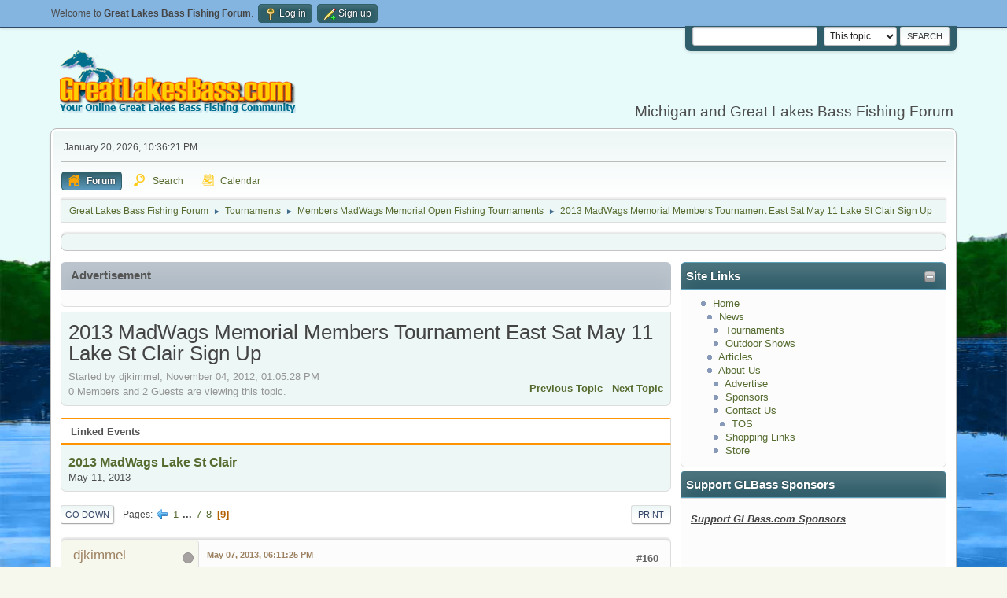

--- FILE ---
content_type: text/html; charset=UTF-8
request_url: https://www.greatlakesbass.com/forum/index.php?topic=18452.0;prev_next=next
body_size: 11991
content:
<!DOCTYPE html>
<html lang="en-US">
<head>
	<meta charset="UTF-8">
	<link rel="stylesheet" href="https://www.greatlakesbass.com/forum/Themes/GanderGreen2.1.4b/css/index.css?smf216_1762792522">
	<link rel="stylesheet" href="https://www.greatlakesbass.com/forum/Themes/default/css/attachments.css?smf216_1762792522">
	<link rel="stylesheet" href="https://www.greatlakesbass.com/forum/Themes/default/css/jquery.sceditor.css?smf216_1762792522">
	<link rel="stylesheet" href="https://www.greatlakesbass.com/forum/Themes/default/css/jquery.sceditor.css?smf216_1762792522">
	<link rel="stylesheet" href="https://www.greatlakesbass.com/forum/Themes/GanderGreen2.1.4b/css/responsive.css?smf216_1762792522">
	<style>
	.signature img { max-width: 500px; max-height: 500px; }
	.main_icons.sfs::before { background: url(https://www.greatlakesbass.com/forum/Themes/default/images/admin/sfs.webp) no-repeat; background-size: contain;}
	
	img.avatar { max-width: 100px !important; max-height: 100px !important; }
	
	.postarea .bbc_img, .list_posts .bbc_img, .post .inner .bbc_img, form#reported_posts .bbc_img, #preview_body .bbc_img { max-width: min(100%,500px); }
	
	.postarea .bbc_img, .list_posts .bbc_img, .post .inner .bbc_img, form#reported_posts .bbc_img, #preview_body .bbc_img { max-height: 500px; }
	
	</style>
	<script>
		var smf_theme_url = "https://www.greatlakesbass.com/forum/Themes/GanderGreen2.1.4b";
		var smf_default_theme_url = "https://www.greatlakesbass.com/forum/Themes/default";
		var smf_images_url = "https://www.greatlakesbass.com/forum/Themes/GanderGreen2.1.4b/images";
		var smf_smileys_url = "https://www.greatlakesbass.com/forum/Smileys";
		var smf_smiley_sets = "default,classic,aaron,akyhne,fugue,alienine";
		var smf_smiley_sets_default = "default";
		var smf_avatars_url = "https://www.greatlakesbass.com/forum/avatars";
		var smf_scripturl = "https://www.greatlakesbass.com/forum/index.php?PHPSESSID=1b6858ebb26e184302a2a7efc604d1ea&amp;";
		var smf_iso_case_folding = false;
		var smf_charset = "UTF-8";
		var smf_session_id = "62d82972d4db59423d54e8c13e554867";
		var smf_session_var = "a26927469037";
		var smf_member_id = 0;
		var ajax_notification_text = 'Loading...';
		var help_popup_heading_text = 'A little lost? Let me explain:';
		var banned_text = 'Sorry Guest, you are banned from using this forum!';
		var smf_txt_expand = 'Expand';
		var smf_txt_shrink = 'Shrink';
		var smf_collapseAlt = 'Hide';
		var smf_expandAlt = 'Show';
		var smf_quote_expand = false;
		var allow_xhjr_credentials = false;
	</script>
	<script src="https://ajax.googleapis.com/ajax/libs/jquery/3.6.3/jquery.min.js"></script>
	<script src="https://www.greatlakesbass.com/forum/Themes/default/scripts/smf_jquery_plugins.js?smf216_1762792522"></script>
	<script src="https://www.greatlakesbass.com/forum/Themes/default/scripts/script.js?smf216_1762792522"></script>
	<script src="https://www.greatlakesbass.com/forum/Themes/default/scripts/theme.js?smf216_1762792522"></script>
	<script src="https://www.greatlakesbass.com/forum/Themes/default/scripts/editor.js?smf216_1762792522"></script>
	<script src="https://www.greatlakesbass.com/forum/Themes/default/scripts/jquery.sceditor.bbcode.min.js?smf216_1762792522"></script>
	<script src="https://www.greatlakesbass.com/forum/Themes/default/scripts/jquery.sceditor.smf.js?smf216_1762792522"></script>
	<script src="https://www.greatlakesbass.com/forum/Themes/default/scripts/topic.js?smf216_1762792522"></script>
	<script src="https://www.greatlakesbass.com/forum/Themes/default/scripts/quotedText.js?smf216_1762792522" defer></script>
	<script>
		var smf_smileys_url = 'https://www.greatlakesbass.com/forum/Smileys/default';
		var bbc_quote_from = 'Quote from';
		var bbc_quote = 'Quote';
		var bbc_search_on = 'on';
	var smf_you_sure ='Are you sure you want to do this?';
	</script>
	<title>2013 MadWags Memorial Members Tournament East Sat May 11 Lake St Clair Sign Up - Page 9</title>
	<meta name="viewport" content="width=device-width, initial-scale=1">
	<meta property="og:site_name" content="Great Lakes Bass Fishing Forum">
	<meta property="og:title" content="2013 MadWags Memorial Members Tournament East Sat May 11 Lake St Clair Sign Up - Page 9">
	<meta property="og:url" content="https://www.greatlakesbass.com/forum/index.php?PHPSESSID=1b6858ebb26e184302a2a7efc604d1ea&amp;topic=16036.160">
	<meta property="og:image" content="https://glb.glwimg.com/images/GLBlogo-open-graph175.png">
	<meta property="og:description" content="2013 MadWags Memorial Members Tournament East Sat May 11 Lake St Clair Sign Up - Page 9">
	<meta name="description" content="2013 MadWags Memorial Members Tournament East Sat May 11 Lake St Clair Sign Up - Page 9">
	<meta name="theme-color" content="#557EA0">
	<meta name="robots" content="noindex">
	<link rel="canonical" href="https://www.greatlakesbass.com/forum/index.php?topic=16036.160">
	<link rel="help" href="https://www.greatlakesbass.com/forum/index.php?PHPSESSID=1b6858ebb26e184302a2a7efc604d1ea&amp;action=help">
	<link rel="contents" href="https://www.greatlakesbass.com/forum/index.php?PHPSESSID=1b6858ebb26e184302a2a7efc604d1ea&amp;">
	<link rel="search" href="https://www.greatlakesbass.com/forum/index.php?PHPSESSID=1b6858ebb26e184302a2a7efc604d1ea&amp;action=search">
	<link rel="alternate" type="application/rss+xml" title="Great Lakes Bass Fishing Forum - RSS" href="https://www.greatlakesbass.com/forum/index.php?PHPSESSID=1b6858ebb26e184302a2a7efc604d1ea&amp;action=.xml;type=rss2;board=10">
	<link rel="alternate" type="application/atom+xml" title="Great Lakes Bass Fishing Forum - Atom" href="https://www.greatlakesbass.com/forum/index.php?PHPSESSID=1b6858ebb26e184302a2a7efc604d1ea&amp;action=.xml;type=atom;board=10">
	<link rel="prev" href="https://www.greatlakesbass.com/forum/index.php?PHPSESSID=1b6858ebb26e184302a2a7efc604d1ea&amp;topic=16036.140">
	<link rel="index" href="https://www.greatlakesbass.com/forum/index.php?PHPSESSID=1b6858ebb26e184302a2a7efc604d1ea&amp;board=10.0">
<!-- Google tag (gtag.js) -->
<script async src="https://www.googletagmanager.com/gtag/js?id=G-NFREPGGH8Z"></script>
<script>
  window.dataLayer = window.dataLayer || [];
  function gtag(){dataLayer.push(arguments);}
  gtag('js', new Date());

  gtag('config', 'G-NFREPGGH8Z');
</script>
<!-- End GLobal Google Analytics Tag -->
<!-- Linkshare Rakuten GDPR CMP tag -->
	<script>
	var commandQueue = [];
	var cmp = function(command, parameter, callback) {
	  commandQueue.push({
	    command: command,
	    parameter: parameter,
	    callback: callback
	  });
	};
	cmp.commandQueue = commandQueue;
	cmp.config = {       
	  /* customPurposeListLocation: '', */
	  layout: "modal",
	  blockBrowsing: true,
	  storePublisherData: false,
	  storeConsentGlobally: true,
	  logging: false,
	  localization: {},
	  forceLocale: null,
	  gdprAppliesGlobally: false,
	  repromptOptions: {
	    fullConsentGiven: 360,
	    someConsentGiven: 30,
	    noConsentGiven: 30
	  },
	  geoIPVendor: 'https://cdn.digitrust.mgr.consensu.org/1/geoip.json',
	  testingMode: 'normal',
	  showFooterAfterSubmit: true,
	  /* logoUrl: "https://www.example.com/image.png", */
	  css: {
	      "color-primary": "#0a82be",
	      "color-secondary": "#eaeaea",
	      "color-border": "#eaeaea",
	      "color-background": "#ffffff",
	      "color-text-primary": "#333333",
	      "color-text-secondary": "#0a82be",
	      "color-linkColor": "#0a82be",
	      "color-table-background": "#f7f7f7",
	      "font-family": "'Noto Sans', 'Helvetica Neue', Helvetica, Arial, sans-serif",
	      "custom-font-url": "https://fonts.googleapis.com/css?family=Noto+Sans",
	  }
	};
	window.__cmp = cmp;
	</script>
	<script src='https://cdn.digitrust.mgr.consensu.org/1/cmp.complete.bundle.js' async> </script>
<!-- End Linkshare Rakuten GDPR CMP tag -->
<!-- Linkshare Rakuten GDPR CMP Wrapper tag -->
	<script>
	      (function ttt(t,n){var e,r=document.createElement("script"),a=document.getElementsByTagName("script")[0],o={cb:n},i=20;e=function(){window.___RMCMPW&&"function"==typeof window.___RMCMPW ? window.___RMCMPW(o):i<1?o.cb({status:3,isGdpr:function(){var t=["DE","UK","GB","FR","IT","ES","PL","NL","RO","BE","CZ","SE","HU","EL","GR","PT","AT","OE","DK","FI","SK","IE","BG","HR","LT","LV","SI","EE","CY","LU","MT","150","039","151","154","155"],n=[].concat(navigator.languages||[]);n.push(navigator.userLanguage||navigator.language||"");for(var e=null,r=0;r<n.length;r++)for(var a=n[r].split("-"),o=a.length>6?6:a.length,i=1;i<o;i++)if(e=!0,t.indexOf(a[i].toUpperCase())>1)return!0;return null==e&&null}()}):(i=1,window.setTimeout(e, 100))},r.setAttribute("src",t),a.parentNode.insertBefore(r,a),e()} (
	        "//intljs.rmtag.com/116891.ct.js",
	        function(co){
	            console.log("Consent Object => " + JSON.stringify(co));
	        }
	      ));
	</script>
<!-- End Linkshare Rakuten GDPR CMP Wrapper tag -->
<meta name="viewport" content="width=device-width, initial-scale=1.0"/><link rel="stylesheet" type="text/css" href="https://www.greatlakesbass.com/forum/Themes/default/css/tp-colors.css?v302" /><link rel="stylesheet" type="text/css" href="https://www.greatlakesbass.com/forum/Themes/default/css/tp-style.css?v302" /><link rel="stylesheet" type="text/css" href="https://www.greatlakesbass.com/forum/Themes/default/css/tp-custom.css?v302" />
			<style type="text/css">
				#tpleftbarHeader,
				#tprightbarHeader,
				#tptopbarHeader,
				#tpcenterbarHeader,
				#tpfrontbarHeader,
				#tplowerbarHeader,
				#tpbottombarHeader {
					padding-bottom: 10px;
				}

				#tpleftbarHeader {
					margin-right: 10px;
				}

				#tprightbarHeader {
					margin-left: 10px;
				}

			</style>
            <script type="text/javascript"><!-- // --><![CDATA[
            $(document).ready(function() {
                if ($("#tp_shout_9")) {
                    $("#tp_shout_9").keydown(function (event) {
                        if (event.keyCode == 13) {
                            event.preventDefault();
                        }
                    });
                }
            });
            // ]]></script>
		<script type="text/javascript"><!-- // --><![CDATA[
        $(document).ready(function() {
            $("#tp_shoutframe_9").parent().scrollTop(0);
        });
        // ]]></script>
        <script type="text/javascript"><!-- // --><![CDATA[
            var tp_images_url = "https://www.greatlakesbass.com/forum/Themes/default/images/tinyportal";
            var tp_session_id = "62d82972d4db59423d54e8c13e554867";
            var tp_session_var = "a26927469037";
            var tp_shout_key_press = false;
            var current_header_smiley = false;var current_header_bbc = false;
        // ]]></script>
        <script type="text/javascript" src="https://www.greatlakesbass.com/forum/Themes/default/scripts/tinyportal/TPShout.js?v302"></script><link rel="stylesheet" type="text/css" href="https://www.greatlakesbass.com/forum/Themes/default/css/tp-shout.css?v302" />
	  <script type="text/javascript"><!-- // --><![CDATA[
		
		var tpPanels = new Array();
		function togglepanel( targetID )
		{
			var pstate = 0;
			var panel = targetID;
			var img = "toggle_" + targetID;
			var ap = 0;

			if ( document.getElementById && (0 !== panel.length) ) {
				target = document.getElementById( panel );
                if ( target !== null ) {
                    if ( target.style.display == "none" ) {
                        target.style.display = "";
                        pstate = 1;
                        removeFromArray(targetID, tpPanels);
                        document.cookie="tp_panels=" + tpPanels.join(",") + "; expires=Wednesday, 01-Aug-2040 08:00:00 GMT";
                        var image = document.getElementById(img);
                        if(image !== null) {
                            image.src = 'https://www.greatlakesbass.com/forum/Themes/default/images/tinyportal/TPupshrink.png';
                        }
                    }
                    else {
                        target.style.display = "none";
                        pstate = 0;
                        tpPanels.push(targetID);
                        document.cookie="tp_panels=" + tpPanels.join(",") + "; expires=Wednesday, 01-Aug-2040 08:00:00 GMT";
                        var image = document.getElementById(img);
                        if(image !== null) {
                            image.src = 'https://www.greatlakesbass.com/forum/Themes/default/images/tinyportal/TPupshrink2.png';
                        }
                    }
                }
			}
		}
		function removeFromArray(value, array){
			for(var x=0;x<array.length;x++){
				if(array[x]==value){
					array.splice(x, 1);
				}
			}
			return array;
		}
		function inArray(value, array){
			for(var x=0;x<array.length;x++){
				if(array[x]==value){
					return 1;
				}
			}
			return 0;
		}
	// ]]></script><style>.vv_special { display:none; }</style>
</head>
<body id="chrome" class="action_messageindex board_10">
<div id="footerfix">
	<div id="top_section">
		<div class="inner_wrap">
			<ul class="floatleft" id="top_info">
				<li class="welcome">
					Welcome to <strong>Great Lakes Bass Fishing Forum</strong>.
				</li>
				<li class="button_login">
					<a href="https://www.greatlakesbass.com/forum/index.php?PHPSESSID=1b6858ebb26e184302a2a7efc604d1ea&amp;action=login" class="open" onclick="return reqOverlayDiv(this.href, 'Log in', 'login');">
						<span class="main_icons login"></span>
						<span class="textmenu">Log in</span>
					</a>
				</li>
				<li class="button_signup">
					<a href="https://www.greatlakesbass.com/forum/index.php?PHPSESSID=1b6858ebb26e184302a2a7efc604d1ea&amp;action=signup" class="open">
						<span class="main_icons regcenter"></span>
						<span class="textmenu">Sign up</span>
					</a>
				</li>
			</ul>
			<form id="search_form" class="floatright" action="https://www.greatlakesbass.com/forum/index.php?PHPSESSID=1b6858ebb26e184302a2a7efc604d1ea&amp;action=search2" method="post" accept-charset="UTF-8">
				<input type="search" name="search" value="">&nbsp;
				<select name="search_selection">
					<option value="all">Entire forum </option>
					<option value="topic" selected>This topic</option>
					<option value="board">This board</option>
				</select>
				<input type="hidden" name="sd_topic" value="16036">
				<input type="submit" name="search2" value="Search" class="button">
				<input type="hidden" name="advanced" value="0">
			</form>
		</div><!-- .inner_wrap -->
	</div><!-- #top_section -->
	<div id="header">
		<h1 class="forumtitle">
 <a href="https://www.greatlakesbass.com/forum/index.php?PHPSESSID=1b6858ebb26e184302a2a7efc604d1ea&amp;"><img src="https://glb.glwimg.com/images/GLBlogo300-80tagline-wp-bglf.png" alt="Great Lakes Bass Fishing Forum" title="Great Lakes Bass Fishing Forum" /></a>
 </h1>
		<div id="siteslogan">Michigan and Great Lakes Bass Fishing Forum</div>
	</div>
	<div id="wrapper">
		<div id="upper_section">
			<div id="inner_section">
				<div id="inner_wrap" class="hide_720">
					<div class="user">
						<time datetime="2026-01-21T03:36:21Z">January 20, 2026, 10:36:21 PM</time>
					</div>
				</div>
				<a class="mobile_user_menu">
					<span class="menu_icon"></span>
					<span class="text_menu">Main Menu</span>
				</a>
				<div id="main_menu">
					<div id="mobile_user_menu" class="popup_container">
						<div class="popup_window description">
							<div class="popup_heading">Main Menu
								<a href="javascript:void(0);" class="main_icons hide_popup"></a>
							</div>
							
					<ul class="dropmenu menu_nav">
						<li class="button_home">
							<a class="active" href="https://www.greatlakesbass.com/forum/index.php?PHPSESSID=1b6858ebb26e184302a2a7efc604d1ea&amp;">
								<span class="main_icons home"></span><span class="textmenu">Forum</span>
							</a>
						</li>
						<li class="button_search">
							<a href="https://www.greatlakesbass.com/forum/index.php?PHPSESSID=1b6858ebb26e184302a2a7efc604d1ea&amp;action=search">
								<span class="main_icons search"></span><span class="textmenu">Search</span>
							</a>
						</li>
						<li class="button_calendar">
							<a href="https://www.greatlakesbass.com/forum/index.php?PHPSESSID=1b6858ebb26e184302a2a7efc604d1ea&amp;action=calendar">
								<span class="main_icons calendar"></span><span class="textmenu">Calendar</span>
							</a>
						</li>
					</ul><!-- .menu_nav -->
						</div>
					</div>
				</div>
				<div class="navigate_section">
					<ul>
						<li>
							<a href="https://www.greatlakesbass.com/forum/index.php?PHPSESSID=1b6858ebb26e184302a2a7efc604d1ea&amp;"><span>Great Lakes Bass Fishing Forum</span></a>
						</li>
						<li>
							<span class="dividers"> &#9658; </span>
							<a href="https://www.greatlakesbass.com/forum/index.php?PHPSESSID=1b6858ebb26e184302a2a7efc604d1ea&amp;#c3"><span>Tournaments</span></a>
						</li>
						<li>
							<span class="dividers"> &#9658; </span>
							<a href="https://www.greatlakesbass.com/forum/index.php?PHPSESSID=1b6858ebb26e184302a2a7efc604d1ea&amp;board=10.0"><span>Members MadWags Memorial Open Fishing Tournaments</span></a>
						</li>
						<li class="last">
							<span class="dividers"> &#9658; </span>
							<a href="https://www.greatlakesbass.com/forum/index.php?PHPSESSID=1b6858ebb26e184302a2a7efc604d1ea&amp;topic=16036.0"><span>2013 MadWags Memorial Members Tournament East Sat May 11 Lake St Clair Sign Up</span></a>
						</li>
					</ul>
				</div><!-- .navigate_section -->
			</div><!-- #inner_section -->
		</div><!-- #upper_section -->
		<div id="content_section">
			<div id="main_content_section">
	<div class="lrs rightpanelOn">
		<div id="tptopbarHeader" class="tp_panelcolumn">
			<div class="vert  block_topcontainer scriptbox"  id="scriptbox_Advertisement">
	<div class="tborder tp_topblock_frame">
		<div class="tp_topblock_body" id="block13"><div><div class="roundframe tp_block21"><div class="tp_blockbody" ><div style="text-align: right;"><!-- GreatLakesBass.com Adserver Asynchronous JS Tag - Generated with Revive Adserver v5.4.1 -->
<ins data-revive-zoneid="25" data-revive-id="998078191594c668972248a04a81008b"></ins>
<script async="" src="//greatlakesbasstackle.com/adserver/www/delivery/asyncjs.php"></script></div></div></div></div>
		</div>
	</div>
	</div><script type="text/javascript"><!-- // --><![CDATA[
				function toggle( targetId )
				{
					var state = 0;
					var blockname = "block" + targetId;
					var blockimage = "blockcollapse" + targetId;

					if ( document.getElementById ) {
						target = document.getElementById( blockname );
						if ( target.style.display == "none" ) {
							target.style.display = "";
							state = 1;
						}
						else {
							target.style.display = "none";
							state = 0;
						}

						document.getElementById( blockimage ).src = "https://www.greatlakesbass.com/forum/Themes/default/images/tinyportal" + (state ? "/TPcollapse.png" : "/TPexpand.png");
						var tempImage = new Image();
						tempImage.src = "https://www.greatlakesbass.com/forum/index.php?PHPSESSID=1b6858ebb26e184302a2a7efc604d1ea&amp;action=tportal;sa=upshrink;id=" + targetId + ";state=" + state + ";" + (new Date().getTime());

					}
				}
			// ]]></script>
		</div>
		<div id="mainContainer">
			<div id="tprightbarHeader"class="tp_panelcolumn" style="width:340px;" >
				<div class="vert  block_rightcontainer"  id="block_catmenu">
	<div class="tborder tp_rightblock_frame"><div class="cat_bar"><h3 class="catbg"><a href="javascript:void(0);return%20false" onclick="toggle('7'); return false"><img class="tp_edit" id="blockcollapse7" src="https://www.greatlakesbass.com/forum/Themes/default/images/tinyportal/TPcollapse.png" alt="" title="Collapse or expand block" /></a><span class="header">Site Links</span></h3></div>
		<div class="tp_rightblock_body" id="block7"><div><div class="windowbg noup tp_block21"><div class="tp_blockbody" >
	<ul class="tp_catmenu">
		<li>&nbsp;&nbsp;
			<img src="https://www.greatlakesbass.com/forum/Themes/default/images/tinyportal/TPdivider2.png" alt="" />&nbsp;
			<a href="https://www.greatlakesbass.com">Home</a></li>
		<li>&nbsp;&nbsp;&nbsp;&nbsp;
			<img src="https://www.greatlakesbass.com/forum/Themes/default/images/tinyportal/TPdivider2.png" alt="" />&nbsp;
			<a href="https://www.greatlakesbass.com/news/">News</a></li>
		<li>&nbsp;&nbsp;&nbsp;&nbsp;&nbsp;&nbsp;
			<img src="https://www.greatlakesbass.com/forum/Themes/default/images/tinyportal/TPdivider2.png" alt="" />&nbsp;
			<a href="https://www.greatlakesbass.com/news/tournaments/">Tournaments</a></li>
		<li>&nbsp;&nbsp;&nbsp;&nbsp;&nbsp;&nbsp;
			<img src="https://www.greatlakesbass.com/forum/Themes/default/images/tinyportal/TPdivider2.png" alt="" />&nbsp;
			<a href="https://www.greatlakesbass.com/news/shows/">Outdoor Shows</a></li>
		<li>&nbsp;&nbsp;&nbsp;&nbsp;
			<img src="https://www.greatlakesbass.com/forum/Themes/default/images/tinyportal/TPdivider2.png" alt="" />&nbsp;
			<a href="https://www.greatlakesbass.com/articles/">Articles</a></li>
		<li>&nbsp;&nbsp;&nbsp;&nbsp;
			<img src="https://www.greatlakesbass.com/forum/Themes/default/images/tinyportal/TPdivider2.png" alt="" />&nbsp;
			<a href="https://www.greatlakesbass.com/djkimmel/">About Us</a></li>
		<li>&nbsp;&nbsp;&nbsp;&nbsp;&nbsp;&nbsp;
			<img src="https://www.greatlakesbass.com/forum/Themes/default/images/tinyportal/TPdivider2.png" alt="" />&nbsp;
			<a href="https://www.greatlakesbass.com/advertise/">Advertise</a></li>
		<li>&nbsp;&nbsp;&nbsp;&nbsp;&nbsp;&nbsp;
			<img src="https://www.greatlakesbass.com/forum/Themes/default/images/tinyportal/TPdivider2.png" alt="" />&nbsp;
			<a href="https://www.greatlakesbass.com/greatlakesbass-com-sponsors/">Sponsors</a></li>
		<li>&nbsp;&nbsp;&nbsp;&nbsp;&nbsp;&nbsp;
			<img src="https://www.greatlakesbass.com/forum/Themes/default/images/tinyportal/TPdivider2.png" alt="" />&nbsp;
			<a href="https://www.greatlakesbass.com/contact-us/">Contact Us</a></li>
		<li>&nbsp;&nbsp;&nbsp;&nbsp;&nbsp;&nbsp;&nbsp;&nbsp;
			<img src="https://www.greatlakesbass.com/forum/Themes/default/images/tinyportal/TPdivider2.png" alt="" />&nbsp;
			<a href="https://www.greatlakesbass.com/forum/index.php?PHPSESSID=1b6858ebb26e184302a2a7efc604d1ea&amp;topic=4.0">TOS</a></li>
		<li>&nbsp;&nbsp;&nbsp;&nbsp;&nbsp;&nbsp;
			<img src="https://www.greatlakesbass.com/forum/Themes/default/images/tinyportal/TPdivider2.png" alt="" />&nbsp;
			<a href="https://www.greatlakesbass.com/shop/">Shopping Links</a></li>
		<li>&nbsp;&nbsp;&nbsp;&nbsp;&nbsp;&nbsp;
			<img src="https://www.greatlakesbass.com/forum/Themes/default/images/tinyportal/TPdivider2.png" alt="" />&nbsp;
			<a href="https://www.greatlakesbass.com/store/">Store</a></li>
	</ul></div></div></div>
		</div>
	</div>
	</div><div class="vert  block_rightcontainer scriptbox"  id="scriptbox_SupportGLBassSponsors">
	<div class="tborder tp_rightblock_frame"><div class="cat_bar"><h3 class="catbg"><span class="header">Support GLBass Sponsors</span></h3></div>
		<div class="tp_rightblock_body" id="block8"><div><div class="windowbg noup tp_block21"><div class="tp_blockbody" ><em><a href="https://www.greatlakesbass.com/greatlakesbass-com-sponsors/"><h3 style="margin-bottom: 20px; margin-top: 10px; text-decoration: underline;">Support GLBass.com Sponsors</h3></a></em>
<div style="float: left; height: 120px; margin-right: 20px; width: 120px;"><!-- GreatLakesBass.com Adserver Asynchronous JS Tag - Generated with Revive Adserver v5.4.1 -->
<ins data-revive-zoneid="9" data-revive-id="998078191594c668972248a04a81008b"></ins>
<script async="" src="//greatlakesbasstackle.com/adserver/www/delivery/asyncjs.php"></script></div>
<div style="float: left; height: 120px; margin-bottom: 20px; width: 120px;"><!-- GreatLakesBass.com Adserver Asynchronous JS Tag - Generated with Revive Adserver v5.4.1 -->
<ins data-revive-zoneid="11" data-revive-id="998078191594c668972248a04a81008b"></ins>
<script async="" src="//greatlakesbasstackle.com/adserver/www/delivery/asyncjs.php"></script></div>
    <br style="clear: both;">
<a href="/advertise/">Advertise on this site</a></div></div></div>
		</div>
	</div>
	</div><div class="vert  block_rightcontainer"  id="shoutbox_Shoutbox">
	<div class="tborder tp_rightblock_frame"><div class="title_bar"><h3 class="titlebg"><a href="javascript:void(0);return%20false" onclick="toggle('9'); return false"><img class="tp_edit" id="blockcollapse9" src="https://www.greatlakesbass.com/forum/Themes/default/images/tinyportal/TPcollapse.png" alt="" title="Collapse or expand block" /></a><span class="header">Shoutbox</span></h3></div>
		<div class="tp_rightblock_body" id="block9"><div><div class="windowbg tp_block21"><div class="tp_blockbody" >
		Say Hi or something!<hr>
				<div id="shoutboxContainer_9">
					<div style="width: 100%; height: 250px; overflow: auto;">
						<div id="tp_shoutframe_9" class="tp_shoutframe">
	<div style="padding-bottom: 5px;">
		<div class="tp_shoutbody_layout0">
			<div class="tp_shoutavatar">
				<div class="tp_shoutavatar2"><a href="https://www.greatlakesbass.com/forum/index.php?PHPSESSID=1b6858ebb26e184302a2a7efc604d1ea&amp;action=profile;u=1"><img class="avatar" src="https://www.greatlakesbass.com/images/asiltyt.gif" alt=""></a></div>
				<h4><a style="color:#FF0000;" href="https://www.greatlakesbass.com/forum/index.php?PHPSESSID=1b6858ebb26e184302a2a7efc604d1ea&amp;action=profile;u=1">djkimmel</a></h4>
				
				<span class="smalltext clear tp_shoutbox_time" style="padding-top:.5em; color:#787878"></span>2026-01-18, 11:50:18</span>
			</div>
			<div class="tp_bubble" style="color:#000">Great to see quite a few of you at the 2026 Ultimate Fishing Show. Now, on to Outdoorama Feb. 19-22.</div>
		</div>
	</div>
	<div style="padding-bottom: 5px;">
		<div class="tp_shoutbody_layout0">
			<div class="tp_shoutavatar">
				<div class="tp_shoutavatar2"><a href="https://www.greatlakesbass.com/forum/index.php?PHPSESSID=1b6858ebb26e184302a2a7efc604d1ea&amp;action=profile;u=1"><img class="avatar" src="https://www.greatlakesbass.com/images/asiltyt.gif" alt=""></a></div>
				<h4><a style="color:#FF0000;" href="https://www.greatlakesbass.com/forum/index.php?PHPSESSID=1b6858ebb26e184302a2a7efc604d1ea&amp;action=profile;u=1">djkimmel</a></h4>
				
				<span class="smalltext clear tp_shoutbox_time" style="padding-top:.5em; color:#787878"></span>2026-01-08, 07:22:54</span>
			</div>
			<div class="tp_bubble" style="color:#000">Stop by Booth 3054 right next door to Xtreme Bass Tackle and say hello today January 8 through January 11.</div>
		</div>
	</div>
	<div style="padding-bottom: 5px;">
		<div class="tp_shoutbody_layout0">
			<div class="tp_shoutavatar">
				<div class="tp_shoutavatar2"><a href="https://www.greatlakesbass.com/forum/index.php?PHPSESSID=1b6858ebb26e184302a2a7efc604d1ea&amp;action=profile;u=1"><img class="avatar" src="https://www.greatlakesbass.com/images/asiltyt.gif" alt=""></a></div>
				<h4><a style="color:#FF0000;" href="https://www.greatlakesbass.com/forum/index.php?PHPSESSID=1b6858ebb26e184302a2a7efc604d1ea&amp;action=profile;u=1">djkimmel</a></h4>
				
				<span class="smalltext clear tp_shoutbox_time" style="padding-top:.5em; color:#787878"></span>2026-01-01, 13:07:42</span>
			</div>
			<div class="tp_bubble" style="color:#000">Thanks detroit1</div>
		</div>
	</div>
	<div style="padding-bottom: 5px;">
		<div class="tp_shoutbody_layout0">
			<div class="tp_shoutavatar">
				<div class="tp_shoutavatar2"><a href="https://www.greatlakesbass.com/forum/index.php?PHPSESSID=1b6858ebb26e184302a2a7efc604d1ea&amp;action=profile;u=1275"><img class="avatar" src="https://www.greatlakesbass.com/forum/avatars/default.png" alt=""></a></div>
				<h4><a style="color:#800080;" href="https://www.greatlakesbass.com/forum/index.php?PHPSESSID=1b6858ebb26e184302a2a7efc604d1ea&amp;action=profile;u=1275">detroit1</a></h4>
				
				<span class="smalltext clear tp_shoutbox_time" style="padding-top:.5em; color:#787878"></span>2025-12-06, 09:52:48</span>
			</div>
			<div class="tp_bubble" style="color:#000">Hi Dan, see you next month.</div>
		</div>
	</div>
	<div style="padding-bottom: 5px;">
		<div class="tp_shoutbody_layout0">
			<div class="tp_shoutavatar">
				<div class="tp_shoutavatar2"><a href="https://www.greatlakesbass.com/forum/index.php?PHPSESSID=1b6858ebb26e184302a2a7efc604d1ea&amp;action=profile;u=1"><img class="avatar" src="https://www.greatlakesbass.com/images/asiltyt.gif" alt=""></a></div>
				<h4><a style="color:#FF0000;" href="https://www.greatlakesbass.com/forum/index.php?PHPSESSID=1b6858ebb26e184302a2a7efc604d1ea&amp;action=profile;u=1">djkimmel</a></h4>
				
				<span class="smalltext clear tp_shoutbox_time" style="padding-top:.5em; color:#787878"></span>2025-11-26, 19:18:20</span>
			</div>
			<div class="tp_bubble" style="color:#000">Move went fine. The new server is much faster. Which is good!</div>
		</div>
	</div></div>
					</div>
				</div><!--shoutboxContainer--><hr></div></div></div>
		</div>
	</div>
	</div><div class="vert  block_rightcontainer scriptbox"  id="scriptbox_Advertisement">
	<div class="tborder tp_rightblock_frame"><div class="tp_half21"><h3 class="catbg"><span class="header">Advertisement</span></h3></div>
		<div class="tp_rightblock_body" id="block4"><div><div class="windowbg tp_block21"><div class="tp_blockbody" ><div style="height: 250px; margin: 0; width: 300px;"><!-- GreatLakesBass.com Adserver Asynchronous JS Tag - Generated with Revive Adserver v5.4.1 -->
<ins data-revive-zoneid="15" data-revive-id="998078191594c668972248a04a81008b"></ins>
<script async="" src="//greatlakesbasstackle.com/adserver/www/delivery/asyncjs.php"></script></div></div></div></div>
		</div>
	</div>
	</div><div class="vert  block_rightcontainer"  id="block_userbox">
	<div class="tborder tp_rightblock_frame"><div class="cat_bar"><h3 class="catbg"><a href="javascript:void(0);return%20false" onclick="toggle('10'); return false"><img class="tp_edit" id="blockcollapse10" src="https://www.greatlakesbass.com/forum/Themes/default/images/tinyportal/TPcollapse.png" alt="" title="Collapse or expand block" /></a><a class="subject"  href="https://www.greatlakesbass.com/forum/index.php?PHPSESSID=1b6858ebb26e184302a2a7efc604d1ea&amp;action=login">User</a></h3></div>
		<div class="tp_rightblock_body" id="block10"><div><div class="roundframe noup tp_block21"><div class="tp_blockbody" >
	<div class="tp_userblock">
		<div style="line-height: 1.4em;">
			Welcome to <strong>Great Lakes Bass Fishing Forum</strong>. Please <a href="https://www.greatlakesbass.com/forum/index.php?PHPSESSID=1b6858ebb26e184302a2a7efc604d1ea&amp;action=login" onclick="return reqOverlayDiv(this.href, 'Log in');">login</a> or <a href="https://www.greatlakesbass.com/forum/index.php?PHPSESSID=1b6858ebb26e184302a2a7efc604d1ea&amp;action=signup">sign up</a>.<br><br>
		</div>
		<form class="login" action="https://www.greatlakesbass.com/forum/index.php?PHPSESSID=1b6858ebb26e184302a2a7efc604d1ea&amp;action=login2" method="post" accept-charset="UTF-8">
			<input type="text" class="input_text" name="user" size="10" style="max-width: 45%!important;"/> <input type="password" class="input_password" name="passwrd" size="10" style="max-width: 45%!important;"/><br>
			<select name="cookielength" id="cookielength">
				<option value="3153600">Forever</option>
				<option value="60" selected>1 Hour</option>
				<option value="1440">1 Day</option>
				<option value="10080">1 Week</option>
				<option value="43200">1 Month</option>
			</select>
				<div style="line-height: 1.4em;" class="middletext">Login with username, password and session length</div>
			<p><input type="submit" value="Log in" class="button"></p>
			<p class="smalltext"><a href="https://www.greatlakesbass.com/forum/index.php?PHPSESSID=1b6858ebb26e184302a2a7efc604d1ea&amp;action=reminder">Forgot your password?</a></p>
			<input type="hidden" name="a26927469037" value="62d82972d4db59423d54e8c13e554867" />
			<input type="hidden" name="a05e7bf" value="cfc075ffdd854c61a843c5fd3d892184">
		</form>
		</div></div></div></div>
		</div>
	</div>
	</div><div class="vert  block_rightcontainer"  id="block_recentbox">
	<div class="tborder tp_rightblock_frame"><div class="cat_bar"><h3 class="catbg"><a href="javascript:void(0);return%20false" onclick="toggle('11'); return false"><img class="tp_edit" id="blockcollapse11" src="https://www.greatlakesbass.com/forum/Themes/default/images/tinyportal/TPcollapse.png" alt="" title="Collapse or expand block" /></a>Recent Topics</h3></div>
		<div class="tp_rightblock_body" id="block11"><div><div class="windowbg noup tp_block21"><div class="tp_blockbody" >
		<ul class="tp_recenttopics" style="margin: 0; padding: 0;">
			<li>
				<span class="tp_avatar"><a href="https://www.greatlakesbass.com/forum/index.php?PHPSESSID=1b6858ebb26e184302a2a7efc604d1ea&amp;action=profile;u=1"><img class="avatar" src="https://www.greatlakesbass.com/images/asiltyt.gif" alt=""></a></span><a href="https://www.greatlakesbass.com/forum/index.php?PHPSESSID=1b6858ebb26e184302a2a7efc604d1ea&amp;topic=57354.msg159312;topicseen#new" title="Ignore ads asking for your credit card to continue">Ignore ads asking for your credit card to continue</a>
				 by <b><a href="https://www.greatlakesbass.com/forum/index.php?PHPSESSID=1b6858ebb26e184302a2a7efc604d1ea&amp;action=profile;u=1">djkimmel</a></b>
				 <br><span class="smalltext">[January 18, 2026, 11:55:52 AM]</span>
				</li>
			<li>
				<span class="tp_avatar"><a href="https://www.greatlakesbass.com/forum/index.php?PHPSESSID=1b6858ebb26e184302a2a7efc604d1ea&amp;action=profile;u=1"><img class="avatar" src="https://www.greatlakesbass.com/images/asiltyt.gif" alt=""></a></span><a href="https://www.greatlakesbass.com/forum/index.php?PHPSESSID=1b6858ebb26e184302a2a7efc604d1ea&amp;topic=57353.msg159311;topicseen#new" title="2026 Outdoorama coming up February 19-22">2026 Outdoorama coming up February 19-22</a>
				 by <b><a href="https://www.greatlakesbass.com/forum/index.php?PHPSESSID=1b6858ebb26e184302a2a7efc604d1ea&amp;action=profile;u=1">djkimmel</a></b>
				 <br><span class="smalltext">[January 18, 2026, 11:21:06 AM]</span>
				</li>
			<li>
				<span class="tp_avatar"><a href="https://www.greatlakesbass.com/forum/index.php?PHPSESSID=1b6858ebb26e184302a2a7efc604d1ea&amp;action=profile;u=4157"><img class="avatar" src="https://www.greatlakesbass.com/forum/uavs/avatar_4157_1621050411.jpg" alt=""></a></span><a href="https://www.greatlakesbass.com/forum/index.php?PHPSESSID=1b6858ebb26e184302a2a7efc604d1ea&amp;topic=57352.msg159310;topicseen#new" title="Lake Erie Summer Heat Bass Fishing">Lake Erie Summer Heat Bass Fishing</a>
				 by <b><a href="https://www.greatlakesbass.com/forum/index.php?PHPSESSID=1b6858ebb26e184302a2a7efc604d1ea&amp;action=profile;u=4157">Bigbass201</a></b>
				 <br><span class="smalltext">[January 11, 2026, 05:17:59 PM]</span>
				</li>
			<li>
				<span class="tp_avatar"><a href="https://www.greatlakesbass.com/forum/index.php?PHPSESSID=1b6858ebb26e184302a2a7efc604d1ea&amp;action=profile;u=1"><img class="avatar" src="https://www.greatlakesbass.com/images/asiltyt.gif" alt=""></a></span><a href="https://www.greatlakesbass.com/forum/index.php?PHPSESSID=1b6858ebb26e184302a2a7efc604d1ea&amp;topic=57351.msg159309;topicseen#new" title="Stop by Booth 3054 January 8 - January 11">Stop by Booth 3054 January 8 - January 11</a>
				 by <b><a href="https://www.greatlakesbass.com/forum/index.php?PHPSESSID=1b6858ebb26e184302a2a7efc604d1ea&amp;action=profile;u=1">djkimmel</a></b>
				 <br><span class="smalltext">[January 08, 2026, 07:34:45 AM]</span>
				</li>
			<li>
				<span class="tp_avatar"><a href="https://www.greatlakesbass.com/forum/index.php?PHPSESSID=1b6858ebb26e184302a2a7efc604d1ea&amp;action=profile;u=1"><img class="avatar" src="https://www.greatlakesbass.com/images/asiltyt.gif" alt=""></a></span><a href="https://www.greatlakesbass.com/forum/index.php?PHPSESSID=1b6858ebb26e184302a2a7efc604d1ea&amp;topic=57340.msg159308;topicseen#new" title="Dumping grounds ">Dumping grounds </a>
				 by <b><a href="https://www.greatlakesbass.com/forum/index.php?PHPSESSID=1b6858ebb26e184302a2a7efc604d1ea&amp;action=profile;u=1">djkimmel</a></b>
				 <br><span class="smalltext">[January 08, 2026, 07:27:19 AM]</span>
				</li>
			<li style="border: none; margin-bottom: 0;padding-bottom: 0;">
				<span class="tp_avatar"><a href="https://www.greatlakesbass.com/forum/index.php?PHPSESSID=1b6858ebb26e184302a2a7efc604d1ea&amp;action=profile;u=1"><img class="avatar" src="https://www.greatlakesbass.com/images/asiltyt.gif" alt=""></a></span><a href="https://www.greatlakesbass.com/forum/index.php?PHPSESSID=1b6858ebb26e184302a2a7efc604d1ea&amp;topic=57350.msg159307;topicseen#new" title="Your Favorite Fishing Expert">Your Favorite Fishing Expert</a>
				 by <b><a href="https://www.greatlakesbass.com/forum/index.php?PHPSESSID=1b6858ebb26e184302a2a7efc604d1ea&amp;action=profile;u=1">djkimmel</a></b>
				 <br><span class="smalltext">[January 08, 2026, 07:07:10 AM]</span>
				</li>
		</ul></div></div></div>
		</div>
	</div>
	</div><div class="vert  block_rightcontainer"  id="block_rss">
	<div class="tborder tp_rightblock_frame"><div class="cat_bar"><h3 class="catbg"><a href="javascript:void(0);return%20false" onclick="toggle('15'); return false"><img class="tp_edit" id="blockcollapse15" src="https://www.greatlakesbass.com/forum/Themes/default/images/tinyportal/TPcollapse.png" alt="" title="Collapse or expand block" /></a><span class="header rss">Latest Articles</span></h3></div>
		<div class="tp_rightblock_body" id="block15"><div><div class="windowbg noup tp_block21"><div class="tp_blockbody" ><div style="max-width: 100%;" class="tp_rssfunction middletext"><div class="tp_rss_title"><a target='_blank' href='https://www.greatlakesbass.com/news/shows/kvd-and-zona-the-ultimate-fishing-show-2026/?utm_source=rss&utm_medium=rss&utm_campaign=kvd-and-zona-the-ultimate-fishing-show-2026'>KVD and Zona, the Ultimate Fishing Show 2026</a></div><div class="tp_rss_date">Tue, 06 Jan 2026 13:52:21 +0000</div><div class="tp_rss_body">Hundreds of new fishing boats, the largest ice fishing display in Michigan, and a star-studded seminar lineup featuring some of the world’s top anglers will headline the 43rd annual Ultimate Fishing Show–Detroit, Jan. 8–11 at Suburban Collection Showplace, 46100 Grand River Avenue in Novi.</div><div class="tp_rss_title"><a target='_blank' href='https://www.greatlakesbass.com/news/shows/2026-ultimate-sport-show-tour/?utm_source=rss&utm_medium=rss&utm_campaign=2026-ultimate-sport-show-tour'>2026 Ultimate Sport Show Tour!</a></div><div class="tp_rss_date">Mon, 10 Nov 2025 17:21:19 +0000</div><div class="tp_rss_body">I'm not trying to rush winter. I'm sure some semblance of winter is on the way. That means we are approaching the 2026 Ultimate Sport Show Tour - the three biggest fishing and outdoor sport shows in Michigan!</div><div class="tp_rss_title"><a target='_blank' href='https://www.greatlakesbass.com/news/conservation/closures/inland-waterway-bass-fishing-closure-defeated/?utm_source=rss&utm_medium=rss&utm_campaign=inland-waterway-bass-fishing-closure-defeated'>Inland Waterway Bass Fishing Closure Defeated</a></div><div class="tp_rss_date">Fri, 07 Nov 2025 20:30:12 +0000</div><div class="tp_rss_body">Yesterday at the Natural Resources Commission meeting in Lansing, science prevailed thanks to many, many persons who took the time to write in, and especially those who showed up to speak before the Commission on Commissioner Walters’ amendment to close bass fishing on the Inland Waterway and Black Lake from May 1 until the third Saturday in June.</div><div class="tp_rss_title"><a target='_blank' href='https://www.greatlakesbass.com/news/conservation/fisheries-management/burt-mullett-lakes-spring-bass-fishing-closure-proposed/?utm_source=rss&utm_medium=rss&utm_campaign=burt-mullett-lakes-spring-bass-fishing-closure-proposed'>Burt Mullett Lakes Spring Bass Fishing Closure Proposed</a></div><div class="tp_rss_date">Wed, 15 Oct 2025 22:09:35 +0000</div><div class="tp_rss_body">Just before the October Natural Resources Committee meeting on Thursday, October 9, Commissioner John Walters added an amendment to Fisheries Order 206 – “Bass - Closed bass CIR season from May 1 – Friday before the third Saturday in June for Burt, Mullet, Crooked, Pickerel, and Black Lakes and their connecting waters.” </div><div class="tp_rss_title"><a target='_blank' href='https://www.greatlakesbass.com/articles/lake-st-clair-smallmouth-bass-fishing-by-the-numbers/?utm_source=rss&utm_medium=rss&utm_campaign=lake-st-clair-smallmouth-bass-fishing-by-the-numbers'>Lake St. Clair Smallmouth Bass Fishing by the Numbers</a></div><div class="tp_rss_date">Fri, 04 Apr 2025 16:46:33 +0000</div><div class="tp_rss_body">Now is the best time to be a bass angler on Lake St. Clair in at least the last 50 years according to a recent long-term MDNR fisheries research study.</div></div></div></div></div>
		</div>
	</div>
	</div><script type="text/javascript"><!-- // --><![CDATA[
				function toggle( targetId )
				{
					var state = 0;
					var blockname = "block" + targetId;
					var blockimage = "blockcollapse" + targetId;

					if ( document.getElementById ) {
						target = document.getElementById( blockname );
						if ( target.style.display == "none" ) {
							target.style.display = "";
							state = 1;
						}
						else {
							target.style.display = "none";
							state = 0;
						}

						document.getElementById( blockimage ).src = "https://www.greatlakesbass.com/forum/Themes/default/images/tinyportal" + (state ? "/TPcollapse.png" : "/TPexpand.png");
						var tempImage = new Image();
						tempImage.src = "https://www.greatlakesbass.com/forum/index.php?PHPSESSID=1b6858ebb26e184302a2a7efc604d1ea&amp;action=tportal;sa=upshrink;id=" + targetId + ";state=" + state + ";" + (new Date().getTime());

					}
				}
			// ]]></script>
			</div><!-- #tprightbarHeader -->
			<div id="tpcenterContainer">
				<div id="tpcontentHeader">
					<div id="tpcenterbarHeader" class="tp_panelcolumn" style="">
						<div class="vert  block_centercontainer scriptbox"  id="scriptbox_Advertisement">
	<div class="tborder tp_centerblock_frame"><div class="tp_half21"><h3 class="titlebg"><span class="header">Advertisement</span></h3></div>
		<div class="tp_centerblock_body" id="block14"><div><div class="windowbg noup tp_block21"><div class="tp_blockbody" ><div style="max-width: 100%;"><!-- GreatLakesBass.com Adserver Asynchronous JS Tag - Generated with Revive Adserver v5.4.1 -->
<ins data-revive-zoneid="8" data-revive-id="998078191594c668972248a04a81008b"></ins>
<script async src="//greatlakesbasstackle.com/adserver/www/delivery/asyncjs.php"></script></div></div></div></div>
		</div>
	</div>
	</div><script type="text/javascript"><!-- // --><![CDATA[
				function toggle( targetId )
				{
					var state = 0;
					var blockname = "block" + targetId;
					var blockimage = "blockcollapse" + targetId;

					if ( document.getElementById ) {
						target = document.getElementById( blockname );
						if ( target.style.display == "none" ) {
							target.style.display = "";
							state = 1;
						}
						else {
							target.style.display = "none";
							state = 0;
						}

						document.getElementById( blockimage ).src = "https://www.greatlakesbass.com/forum/Themes/default/images/tinyportal" + (state ? "/TPcollapse.png" : "/TPexpand.png");
						var tempImage = new Image();
						tempImage.src = "https://www.greatlakesbass.com/forum/index.php?PHPSESSID=1b6858ebb26e184302a2a7efc604d1ea&amp;action=tportal;sa=upshrink;id=" + targetId + ";state=" + state + ";" + (new Date().getTime());

					}
				}
			// ]]></script>
					</div>
                </div><!-- #tpcontentHeader -->
		<div id="display_head" class="information">
			<h2 class="display_title">
				<span id="top_subject">2013 MadWags Memorial Members Tournament East Sat May 11 Lake St Clair Sign Up</span>
			</h2>
			<p>Started by djkimmel, November 04, 2012, 01:05:28 PM</p>
			<span class="nextlinks floatright"><a href="https://www.greatlakesbass.com/forum/index.php?PHPSESSID=1b6858ebb26e184302a2a7efc604d1ea&amp;topic=16036.0;prev_next=prev#new">Previous topic</a> - <a href="https://www.greatlakesbass.com/forum/index.php?PHPSESSID=1b6858ebb26e184302a2a7efc604d1ea&amp;topic=16036.0;prev_next=next#new">Next topic</a></span>
			<p>0 Members and 2 Guests are viewing this topic.
			</p>
		</div><!-- #display_head -->
		<a id="new"></a>
		<div class="title_bar">
			<h3 class="titlebg">Linked Events</h3>
		</div>
		<div class="information">
			<ul>
				<li>
					<strong class="event_title"><a href="https://www.greatlakesbass.com/forum/index.php?PHPSESSID=1b6858ebb26e184302a2a7efc604d1ea&amp;action=calendar;event=335">2013 MadWags Lake St Clair</a></strong>
					<br><time datetime="2013-05-11T04:00:00+00:00">May 11, 2013</time>
				</li>
			</ul>
		</div><!-- .information -->
		<div class="pagesection top">
			
		<div class="buttonlist floatright">
			
				<a class="button button_strip_print" href="https://www.greatlakesbass.com/forum/index.php?PHPSESSID=1b6858ebb26e184302a2a7efc604d1ea&amp;action=printpage;topic=16036.0"  rel="nofollow">Print</a>
		</div>
			 
			<div class="pagelinks floatleft">
				<a href="#bot" class="button">Go Down</a>
				<span class="pages">Pages</span><a class="nav_page" href="https://www.greatlakesbass.com/forum/index.php?PHPSESSID=1b6858ebb26e184302a2a7efc604d1ea&amp;topic=16036.140"><span class="main_icons previous_page"></span></a> <a class="nav_page" href="https://www.greatlakesbass.com/forum/index.php?PHPSESSID=1b6858ebb26e184302a2a7efc604d1ea&amp;topic=16036.0">1</a> <span class="expand_pages" onclick="expandPages(this, '&lt;a class=&quot;nav_page&quot; href=&quot;' + smf_scripturl + '?topic=16036.%1$d&quot;&gt;%2$s&lt;/a&gt; ', 20, 120, 20);"> ... </span><a class="nav_page" href="https://www.greatlakesbass.com/forum/index.php?PHPSESSID=1b6858ebb26e184302a2a7efc604d1ea&amp;topic=16036.120">7</a> <a class="nav_page" href="https://www.greatlakesbass.com/forum/index.php?PHPSESSID=1b6858ebb26e184302a2a7efc604d1ea&amp;topic=16036.140">8</a> <span class="current_page">9</span> 
			</div>
		<div class="mobile_buttons floatright">
			<a class="button mobile_act">User actions</a>
			
		</div>
		</div>
		<div id="forumposts">
			<form action="https://www.greatlakesbass.com/forum/index.php?PHPSESSID=1b6858ebb26e184302a2a7efc604d1ea&amp;action=quickmod2;topic=16036.160" method="post" accept-charset="UTF-8" name="quickModForm" id="quickModForm" onsubmit="return oQuickModify.bInEditMode ? oQuickModify.modifySave('62d82972d4db59423d54e8c13e554867', 'a26927469037') : false">
				<div class="windowbg" id="msg98386">
					
					<div class="post_wrapper">
						<div class="poster">
							<h4>
								<span class="off" title="Offline"></span>
								<a href="https://www.greatlakesbass.com/forum/index.php?PHPSESSID=1b6858ebb26e184302a2a7efc604d1ea&amp;action=profile;u=1" title="View the profile of djkimmel">djkimmel</a>
							</h4>
							<ul class="user_info">
								<li class="membergroup">Administrator</li>
								<li class="avatar">
									<a href="https://www.greatlakesbass.com/forum/index.php?PHPSESSID=1b6858ebb26e184302a2a7efc604d1ea&amp;action=profile;u=1"><img class="avatar" src="https://www.greatlakesbass.com/images/asiltyt.gif" alt=""></a>
								</li>
								<li class="icons"><img src="https://www.greatlakesbass.com/forum/Themes/GanderGreen2.1.4b/images/membericons/iconadmin.png" alt="*"><img src="https://www.greatlakesbass.com/forum/Themes/GanderGreen2.1.4b/images/membericons/iconadmin.png" alt="*"><img src="https://www.greatlakesbass.com/forum/Themes/GanderGreen2.1.4b/images/membericons/iconadmin.png" alt="*"><img src="https://www.greatlakesbass.com/forum/Themes/GanderGreen2.1.4b/images/membericons/iconadmin.png" alt="*"><img src="https://www.greatlakesbass.com/forum/Themes/GanderGreen2.1.4b/images/membericons/iconadmin.png" alt="*"></li>
								<li class="postgroup">Legend</li>
								<li class="postcount">Posts: 18,635</li>
								<li class="blurb">Welcome to GreatLakesBass.com - Board Admin</li>
								<li class="im_icons">
									<ol>
										<li class="custom cust_gender"><span class=" main_icons gender_0" title="Male"></span></li>
									</ol>
								</li>
								<li class="profile">
									<ol class="profile_icons">
										<li><a href="https://www.greatlakesbass.com" title="GreatLakesBass.com" target="_blank" rel="noopener"><span class="main_icons www centericon" title="GreatLakesBass.com"></span></a></li>
									</ol>
								</li><!-- .profile -->
								<li class="custom cust_loca">Location: Lansing, MI</li>
								<li class="poster_ip">Logged</li>
							</ul>
						</div><!-- .poster -->
						<div class="postarea">
							<div class="keyinfo">
								<div id="subject_98386" class="subject_title subject_hidden">
									<a href="https://www.greatlakesbass.com/forum/index.php?PHPSESSID=1b6858ebb26e184302a2a7efc604d1ea&amp;msg=98386" rel="nofollow">Re: 2013 MadWags Memorial Members Tournament East Sat May 11 Lake St Clair Sign Up</a>
								</div>
								<span class="page_number floatright">#160</span>
								<div class="postinfo">
									<span class="messageicon"  style="position: absolute; z-index: -1;">
										<img src="https://www.greatlakesbass.com/forum/Themes/GanderGreen2.1.4b/images/post/xx.png" alt="">
									</span>
									<a href="https://www.greatlakesbass.com/forum/index.php?PHPSESSID=1b6858ebb26e184302a2a7efc604d1ea&amp;msg=98386" rel="nofollow" title="Reply #160 - Re: 2013 MadWags Memorial Members Tournament East Sat May 11 Lake St Clair Sign Up" class="smalltext">May 07, 2013, 06:11:25 PM</a>
									<span class="spacer"></span>
									<span class="smalltext modified floatright" id="modified_98386">
									</span>
								</div>
								<div id="msg_98386_quick_mod"></div>
							</div><!-- .keyinfo -->
							<div class="post">
								<div class="inner" data-msgid="98386" id="msg_98386">
									<blockquote class="bbc_standard_quote"><cite><a href="https://www.greatlakesbass.com/forum/index.php?PHPSESSID=1b6858ebb26e184302a2a7efc604d1ea&amp;topic=16036.msg98347#msg98347">Quote from: wesb on May 07, 2013, 07:28:29 AM</a></cite><br />Im in Non boater.<br /></blockquote><br />Got the message - thanks. Glad to see you back.
								</div>
							</div><!-- .post -->
							<div class="under_message">
							</div><!-- .under_message -->
						</div><!-- .postarea -->
						<div class="moderatorbar">
							<div class="signature" id="msg_98386_signature">
								<a href="https://www.greatlakesbass.com/" class="bbc_link" target="_blank" rel="noopener"><img src="https://www.greatlakesbass.com/images/glb10x4base_tall-197w.png" alt="" class="bbc_img" loading="lazy"></a><br /><b><span style="color: blue;" class="bbc_color">Help stop invasive spcies. Don&#039;t move fish between unconnected bodies of water. Clean, drain and dry your boat before launching on another water body.</span></b><br />Unless clearly stated as such, opinions expressed by Dan Kimmel on this forum are not the opinions or policies of The Bass Federation of Michigan.
							</div>
						</div><!-- .moderatorbar -->
					</div><!-- .post_wrapper -->
				</div><!-- $message[css_class] -->
				<hr class="post_separator">
			</form>
		</div><!-- #forumposts -->
		<div class="pagesection">
			
		<div class="buttonlist floatright">
			
				<a class="button button_strip_print" href="https://www.greatlakesbass.com/forum/index.php?PHPSESSID=1b6858ebb26e184302a2a7efc604d1ea&amp;action=printpage;topic=16036.0"  rel="nofollow">Print</a>
		</div>
			 
			<div class="pagelinks floatleft">
				<a href="#main_content_section" class="button" id="bot">Go Up</a>
				<span class="pages">Pages</span><a class="nav_page" href="https://www.greatlakesbass.com/forum/index.php?PHPSESSID=1b6858ebb26e184302a2a7efc604d1ea&amp;topic=16036.140"><span class="main_icons previous_page"></span></a> <a class="nav_page" href="https://www.greatlakesbass.com/forum/index.php?PHPSESSID=1b6858ebb26e184302a2a7efc604d1ea&amp;topic=16036.0">1</a> <span class="expand_pages" onclick="expandPages(this, '&lt;a class=&quot;nav_page&quot; href=&quot;' + smf_scripturl + '?topic=16036.%1$d&quot;&gt;%2$s&lt;/a&gt; ', 20, 120, 20);"> ... </span><a class="nav_page" href="https://www.greatlakesbass.com/forum/index.php?PHPSESSID=1b6858ebb26e184302a2a7efc604d1ea&amp;topic=16036.120">7</a> <a class="nav_page" href="https://www.greatlakesbass.com/forum/index.php?PHPSESSID=1b6858ebb26e184302a2a7efc604d1ea&amp;topic=16036.140">8</a> <span class="current_page">9</span> 
			</div>
		<div class="mobile_buttons floatright">
			<a class="button mobile_act">User actions</a>
			
		</div>
		</div>
				<div class="navigate_section">
					<ul>
						<li>
							<a href="https://www.greatlakesbass.com/forum/index.php?PHPSESSID=1b6858ebb26e184302a2a7efc604d1ea&amp;"><span>Great Lakes Bass Fishing Forum</span></a>
						</li>
						<li>
							<span class="dividers"> &#9658; </span>
							<a href="https://www.greatlakesbass.com/forum/index.php?PHPSESSID=1b6858ebb26e184302a2a7efc604d1ea&amp;#c3"><span>Tournaments</span></a>
						</li>
						<li>
							<span class="dividers"> &#9658; </span>
							<a href="https://www.greatlakesbass.com/forum/index.php?PHPSESSID=1b6858ebb26e184302a2a7efc604d1ea&amp;board=10.0"><span>Members MadWags Memorial Open Fishing Tournaments</span></a>
						</li>
						<li class="last">
							<span class="dividers"> &#9658; </span>
							<a href="https://www.greatlakesbass.com/forum/index.php?PHPSESSID=1b6858ebb26e184302a2a7efc604d1ea&amp;topic=16036.0"><span>2013 MadWags Memorial Members Tournament East Sat May 11 Lake St Clair Sign Up</span></a>
						</li>
					</ul>
				</div><!-- .navigate_section -->
		<div id="moderationbuttons">
			
		</div>
		<div id="display_jump_to"></div>
		<div id="mobile_action" class="popup_container">
			<div class="popup_window description">
				<div class="popup_heading">
					User actions
					<a href="javascript:void(0);" class="main_icons hide_popup"></a>
				</div>
				
		<div class="buttonlist">
			
				<a class="button button_strip_print" href="https://www.greatlakesbass.com/forum/index.php?PHPSESSID=1b6858ebb26e184302a2a7efc604d1ea&amp;action=printpage;topic=16036.0"  rel="nofollow">Print</a>
		</div>
			</div>
		</div>
		<script>
			if ('XMLHttpRequest' in window)
			{
				var oQuickModify = new QuickModify({
					sScriptUrl: smf_scripturl,
					sClassName: 'quick_edit',
					bShowModify: true,
					iTopicId: 16036,
					sTemplateBodyEdit: '\n\t\t\t\t\t\t<div id="quick_edit_body_container">\n\t\t\t\t\t\t\t<div id="error_box" class="error"><' + '/div>\n\t\t\t\t\t\t\t<textarea class="editor" name="message" rows="12" tabindex="1">%body%<' + '/textarea><br>\n\t\t\t\t\t\t\t<input type="hidden" name="a26927469037" value="62d82972d4db59423d54e8c13e554867">\n\t\t\t\t\t\t\t<input type="hidden" name="topic" value="16036">\n\t\t\t\t\t\t\t<input type="hidden" name="msg" value="%msg_id%">\n\t\t\t\t\t\t\t<div class="righttext quickModifyMargin">\n\t\t\t\t\t\t\t\t<input type="submit" name="post" value="Save" tabindex="2" onclick="return oQuickModify.modifySave(\'62d82972d4db59423d54e8c13e554867\', \'a26927469037\');" accesskey="s" class="button"> <input type="submit" name="cancel" value="Cancel" tabindex="3" onclick="return oQuickModify.modifyCancel();" class="button">\n\t\t\t\t\t\t\t<' + '/div>\n\t\t\t\t\t\t<' + '/div>',
					sTemplateSubjectEdit: '<input type="text" name="subject" value="%subject%" size="80" maxlength="80" tabindex="4">',
					sTemplateBodyNormal: '%body%',
					sTemplateSubjectNormal: '<a hr'+'ef="' + smf_scripturl + '?topic=16036.msg%msg_id%#msg%msg_id%" rel="nofollow">%subject%<' + '/a>',
					sTemplateTopSubject: '%subject%',
					sTemplateReasonEdit: 'Reason for editing: <input type="text" name="modify_reason" value="%modify_reason%" size="80" maxlength="80" tabindex="5" class="quickModifyMargin">',
					sTemplateReasonNormal: '%modify_text',
					sErrorBorderStyle: '1px solid red'
				});

				aJumpTo[aJumpTo.length] = new JumpTo({
					sContainerId: "display_jump_to",
					sJumpToTemplate: "<label class=\"smalltext jump_to\" for=\"%select_id%\">Jump to<" + "/label> %dropdown_list%",
					iCurBoardId: 10,
					iCurBoardChildLevel: 0,
					sCurBoardName: "Members MadWags Memorial Open Fishing Tournaments",
					sBoardChildLevelIndicator: "==",
					sBoardPrefix: "=> ",
					sCatSeparator: "-----------------------------",
					sCatPrefix: "",
					sGoButtonLabel: "Go"
				});

				aIconLists[aIconLists.length] = new IconList({
					sBackReference: "aIconLists[" + aIconLists.length + "]",
					sIconIdPrefix: "msg_icon_",
					sScriptUrl: smf_scripturl,
					bShowModify: true,
					iBoardId: 10,
					iTopicId: 16036,
					sSessionId: smf_session_id,
					sSessionVar: smf_session_var,
					sLabelIconList: "Message icon",
					sBoxBackground: "transparent",
					sBoxBackgroundHover: "#ffffff",
					iBoxBorderWidthHover: 1,
					sBoxBorderColorHover: "#adadad" ,
					sContainerBackground: "#ffffff",
					sContainerBorder: "1px solid #adadad",
					sItemBorder: "1px solid #ffffff",
					sItemBorderHover: "1px dotted gray",
					sItemBackground: "transparent",
					sItemBackgroundHover: "#e0e0f0"
				});
			}
		</script>
			</div><!-- #tpcenterContainer -->
		</div><!-- #mainContainer -->
	</div>Powered by <a href="https://www.anglerhosting.com/" class="bbc_link" target="_blank" rel="noopener">AnglerHosting.com</a>
			</div><!-- #main_content_section -->
		</div><!-- #content_section -->
	</div><!-- #wrapper -->
</div><!-- #footerfix -->
	<div id="footer">
		<div class="inner_wrap">
		<ul>
			<li class="floatright"><a href="https://www.tinyportal.net/docs/" target=_blank>TinyPortal</a> | <a href="https://www.greatlakesbass.com/forum/index.php?PHPSESSID=1b6858ebb26e184302a2a7efc604d1ea&amp;action=help">Help</a> | <a href="https://www.greatlakesbass.com/forum/index.php?PHPSESSID=1b6858ebb26e184302a2a7efc604d1ea&amp;action=agreement">Terms and Rules</a> | <a href="#header">Go Up &#9650;</a></li>
			<li class="copyright"><a href="https://www.greatlakesbass.com/forum/index.php?PHPSESSID=1b6858ebb26e184302a2a7efc604d1ea&amp;action=credits" title="License" target="_blank" rel="noopener">SMF 2.1.6 &copy; 2025</a>, <a href="https://www.simplemachines.org" title="Simple Machines" target="_blank" class="new_win">Simple Machines</a><br /><a href="https://www.createaforum.com" target="_blank">Simple Audio Video Embedder</a></li>
						<li>Web Designs by: <a href="https://shadesweb.com" target="_blank" class="new_win">ShadesWeb.com</a></li>
		</ul>
		</div>
	</div><!-- #footer -->
<script>
window.addEventListener("DOMContentLoaded", function() {
	function triggerCron()
	{
		$.get('https://www.greatlakesbass.com/forum' + "/cron.php?ts=1768966575");
	}
	window.setTimeout(triggerCron, 1);
		$.sceditor.locale["en"] = {
			"Width (optional):": "Width (optional):",
			"Height (optional):": "Height (optional):",
			"Insert": "Insert",
			"Description (optional):": "Description (optional)",
			"Rows:": "Rows:",
			"Cols:": "Cols:",
			"URL:": "URL:",
			"E-mail:": "E-mail:",
			"Video URL:": "Video URL:",
			"More": "More",
			"Close": "Close",
			dateFormat: "month/day/year"
		};
});
</script>
</body>
</html>

--- FILE ---
content_type: text/css
request_url: https://www.greatlakesbass.com/forum/Themes/GanderGreen2.1.4b/css/responsive.css?smf216_1762792522
body_size: 4235
content:
/* Some very big stuff? Dunno... */
@media (min-width: 856px) and (max-width: 1024px) {
	.lastpost {
		width: 20%;
		margin: 3px 0 0 5px;
	}
	#alerts .alert_time {
		display: none;
	}
	#alerts .alert_inline_time {
		display: block;
	}
}

/* Still not enough data or people to test this... */
/* This needs more data and this range is probably for iPad Air (alike) tablets... */
@media (min-width: 721px) and (max-width: 855px) {
	.lastpost {
		margin: 0 0 0 20px;
	}
	.board_stats {
		display: none;
	}
	#alerts .alert_time {
		display: none;
	}
	#alerts .alert_inline_time {
		display: block;
	}
}

@media (max-width: 855px) {
	#profile_menu_top .textmenu,
	#pm_menu_top .textmenu,
	#alerts_menu_top .textmenu {
		display: none;
	}
	#pm_menu_top .main_icons,
	#alerts_menu_top .main_icons {
		display: inline-block;
	}
	#member_list .ip, #member_list .last_active, #member_list .user_name {
		display: none !important;
	}
}

@media (min-width: 720px) and (max-width: 799px) {
	#top_info .welcome {
		display: none;
	}
	/* Calendar */
	#event_time_options {
		width: 44%;
	}
	#event_title {
		padding: 0;
	}
	#evtitle {
		width: 98%;
	}
	.event_options_left, .event_options_right {
		display: block;
		max-width: unset;
		width: unset;
	}
	#event_title input[type="text"] {
		width: 100%;
	}
	#post_event #event_board select {
		width: calc(100% - 90px);
		max-width: unset;
	}
}

/* We have shared things... */
@media screen and (max-width: 720px) {
	/* Remove some content from the hooks table */
	#list_integration_hooks th#header_list_integration_hooks_function_name, #list_integration_hooks td.function_name,
	#list_integration_hooks th#header_list_integration_hooks_remove, #list_integration_hooks td.remove {
		display: none;
	}
	/* New Mobile Action/Mod Pop (Test) */
	.moderationbuttons_check {
		display: none;
	}
	.moderationbuttons_mobile_check {
		display: inline-block;
	}
	#mobile_action .button, #mobile_moderation .button, #mobile_action .top_menu {
		width: 100%;
		margin: 0;
		border-radius: 0;
		border-left: 0;
		border-right: 0;
		text-indent: 5px;
	}
	#mobile_action .button, #mobile_moderation .button {
		line-height: 2.8em;
		height: auto;
	}
	#mobile_action .notify_dropdown {
		top: 0 !important;
		left: 0 !important;
		position: relative;
	}
	#mobile_action .top_menu {
		padding: 0;
		margin: 0 auto;
	}
	#mobile_action .notify_dropdown a {
		border-bottom: 1px solid #999;
	}
	#mobile_action .notify_dropdown a:last-of-type {
		border-bottom: none;
	}
	#mobile_action .notify_dropdown span {
		display: none;
	}
	.mobile_buttons {
		margin: 5px 0;
	}
	.mobile_buttons .button {
		margin: 0;
	}
	.pagesection .buttonlist, #moderationbuttons {
		display: none;
	}
	.mobile_buttons {
		display: block;
	}

	/* Stuff */
	#top_info {
		padding: 5px;
	}
	.infolinks {
		display: inline-block;
		margin: 5px 7px 0 0;
	}
	#registration .field_icons {
		float: left;
		margin: 5px 0 0 3px;
	}
	dl.register_form dt span {
		display: inline;
	}
	#quick_actions {
		display: flex;
		justify-content: flex-end;
		flex-wrap: wrap;
	}
	#quick_actions > * {
		flex: 0 1 auto;
		margin: 0 5px 0 0;
		max-width: 40%;
		white-space: nowrap;
	}
	#quick_actions > .button.qaction {
		flex: 0 0 auto;
		margin: 0 !important;
	}

	/* Menu */
	.quickbuttons li:hover ul {
		display: none;
	}

	/* General */
	.action_home {
		width: 100% !important;
	}
	#wrapper {
		border-left: 0;
		border-right: 0;
		border-radius: 0;
	}
	#footer {
		padding: 10px;
	}
	#top_section .inner_wrap, #wrapper, #header, #footer .inner_wrap {
		width: 100%;
	}
	#upper_section, #inner_section, #content_section {
		border-radius: 0;
	}
	#boardindex_table .stats {
		display: none;
	}
	.login {
		width: 100%;
	}
	#inner_wrap {
		flex-flow: row wrap;
	}
	#inner_wrap .user,
	#inner_wrap .news {
		width: auto;
		max-width: initial;
	}
	#languages_form {
		padding-right: 10px;
	}

	/* BoardIndex */
	.board_stats {
		display: none;
	}
	.info {
		width: calc(100% - 65px);
	}
	.lastpost {
		width: 100%;
		padding: 0;
		display: block;
		min-height: 2em;
	}
	.up_contain .lastpost {
		border-top: 1px solid #ddd;
		min-height: initial;
	}
	.lastpost p {
		margin: 5px;
	}
	span.postby {
		display: inline-block;
	}
	/* Stats Center */
	#ic_recentposts {
		margin: 0;
		width: 100%;
	}
	#upshrink_stats p.inline, #upshrink_stats p.last {
		padding: 5px;
	}

	/* MessageIndex */
	#messageindex .board_icon, #messageindex .lastpost {
		display: none;
	}
	#messageindex .info {
		padding: 8px 10px;
	}
	.info_block {
		display: block;
		width: 95%;
	}
	.moderation a {
		padding: 3px;
	}
	#topic_container .moderation .main_icons {
		display: none;
	}
	/* Unread */
	#unread .board_icon, #unread .lastpost, #unreadreplies .board_icon, #unreadreplies .lastpost {
		display: none;
	}
	#unread .info, #unreadreplies .info {
		padding-left: 5px;
	}

	/* Display (Topics) */
	.poster {
		float: none;
		width: auto;
		position: relative;
	}
	.postarea {
		margin: 0;
	}
	.inner {
		padding: 1em 2px;
	}
	.moderatorbar {
		margin: 0;
	}
	.keyinfo {
		padding-top: 5px;
		margin-top: 5px;
		clear: both;
	}
	.keyinfo .postinfo {
		font-weight: normal;
	}
	.keyinfo .postinfo .smalltext,
	.keyinfo .page_number {
		opacity: 0.6;
	}
	.keyinfo .postinfo a.smalltext:hover {
		opacity: 1;
	}
	img.icon, #forumposts .catbg img {
		display: none;
	}
	.poster h4 {
		display: inline-block;
	}
	.user_info {
		display: inline;
	}
	.user_info li,
	.custom_fields_above_member {
		display: none;
	}
	.user_info li.title,
	.user_info li.membergroup {
		display: contents;
		font-weight: normal;
	}
	.user_info li::before {
		content: "·";
		padding: 0 1ch 0 0.5ch;
	}
	.like_count,
	.smflikebutton:last-child {
		margin-bottom: 8px;
	}
	.button.mobile {
		margin: 0 0 5px 0;
	}
	.pagelinks {
		margin: 0;
	}

	/* Profile */
	#admin_content .content {
		padding: 0;
	}
	#creator dt {
		width: 33%;
	}
	#creator dd {
		width: 65%;
	}
	#basicinfo, #detailedinfo {
		width: 100%;
	}
	#basicinfo {
		margin: 0 0 5px 0; /* For UX */
	}
	/* Buddies & Ignore List */
	#edit_buddies .buddy_custom_fields {
		display: none;
	}
	/* PersonalMessages */
	#personal_messages .pm_time, #personal_messages .pm_from_to {
		display: none;
	}
	#personal_messages .pm_inline_time {
		display: block;
	}
	/* Alerts Page */
	#alerts .alert_text, #alerts .alert_time, #alerts .alert_buttons {
		display: block;
	}
	#alerts .alert_time {
		float: left;
	}
	#alerts .alert_text {
		margin: 11px 0 0;
	}
	#alerts .alert_buttons .quickbuttons {
		margin: 0 0 11px;
		display: block;
	}
	#alerts .alert_image {
		width: 60px;
	}
	/* Post Screen */
	form#postmodify .roundframe, #post_event .roundframe {
		padding: 5px;
	}
	#post_header input {
		width: 100%;
	}
	#post_confirm_buttons .smalltext {
		display: none;
	}
	ul.post_options {
		padding: 0;
		margin: 0;
	}
	ul.post_options li {
		margin: 2px 5px 0 0;
		width: 48%;
	}
	/* Search */
	#searchform .roundframe {
		padding: 5px;
	}
	#advanced_search dt {
		text-align: left;
		width: 100%;
		float: left;
	}
	#advanced_search dd {
		width: auto;
	}
	#advanced_search dl#search_options {
		width: 100%;
	}
	input#searchfor, input#userspec {
		width: 75%;
	}
	/* Hide me */
	#inner_wrap.hide_720, #inner_wrap time, #inner_wrap .news,
	#search_form, #smflogo, #message_index_jump_to, .nextlinks, #display_jump_to,
	#siteslogan, th.id_group, th.registered, th.posts, th.reg_group, th.reg_date, td.reg_group, td.reg_date,
	td.id_group, td.registered, td.posts:not(.unique), td.statsbar.posts,
	#approve_list .ip, #approve_list .date_registered, #group_members .date_registered,
	#main_content_section .navigate_section, .time,
	#header_custom_profile_fields_field_type, #header_custom_profile_fields_active,
	#header_custom_profile_fields_placement, #custom_profile_fields .active, #custom_profile_fields .field_type, #custom_profile_fields .placement {
		display: none !important;
	}
	/* Generic Lists */
	#topic_notification_list .last_post, #topic_notification_list .started_by,
	#request_list .time_applied, #file_list .date, #ban_list .notes, #ban_list .reason, #ban_log .email,
	#mail_queue .priority, #attachments .posted {
		display: none;
	}

	/* Admin */
	.admin_search {
		float: none;
	}
	.table_grid.half_content {
		width: 100%;
		margin: 0;
		padding: 0;
	}
	.table_grid select {
		max-width: 85vw;
	}
	#private, #enclose {
		width: 95%;
	}
	/* Edit Language */
	#language_list .character_set {
		display: none;
	}
	/* Generic Classes for Customizations */
	.hide_720 {
		display: none;
	}
	.block_720 {
		display: block;
	}
	.inlineblock_720 {
		display: inline-block;
	}
}

/* Tricky menu */
@media (min-width: 561px) {
	#mobile_user_menu.popup_container {
		display: block !important;
	}
	div[id^="mobile_generic_menu_"].popup_container {
		display: block !important;
	}
	#main_menu .popup_window,
	#genericmenu .popup_window,
	#adm_submenus .popup_window {
		box-shadow: none;
		border-width: 0;
		background: none;
	}
}
@media (max-width: 560px) {
	/* This is general */
	#main_menu .popup_container,
	#genericmenu .popup_container,
	#adm_submenus .popup_container {
		display: none;
		position: fixed;
		top: 0;
		left: 0;
		width: 100%;
		height: 100%;
		z-index: 5;
	}
	#main_menu .popup_heading,
	#genericmenu .popup_heading,
	#adm_submenus .popup_heading {
		display: block;
	}
	#main_menu {
		margin: 0;
	}
	.popup_window,
	#main_menu .popup_window,
	#genericmenu .popup_window,
	#adm_submenus .popup_window {
		top: 15%;
		width: 95vw;
		min-height: auto;
		max-height: 90vh;
		overflow-x: hidden;
		overflow-y: scroll;
	}
	#adm_submenus {
		padding: 0;
	}
	#adm_submenus .dropmenu li {
		float: left;
		margin: 0;
	}
	.generic_menu {
		display: none;
	}
	#mobile_user_menu .dropmenu,
	div[id^="mobile_generic_menu_"] .generic_menu {
		display: block;
	}
	a.mobile_user_menu,
	a[class^="mobile_generic_menu_"] {
		display: flex;
		align-items: center;
		margin: 0 0 4px 0;
	}
	a[class^="mobile_generic_menu_"] {
		margin: 8px 0;
	}
	.menu_icon {
		display: inline-block;
		background: url(../images/icons/menu.svg) no-repeat;
		height: 24px;
		width: 24px;
	}
	.dropmenu li, .dropmenu li:hover,
	.dropmenu li a, .dropmenu li a:hover,
	.dropmenu li a.active, .dropmenu li a.active:hover, .dropmenu li:hover a.active,
	.dropmenu li ul, .dropmenu li li, .dropmenu li li a {
		width: 100%;
		padding: 0;
		margin: 0;
		border-left: 0;
		border-right: 0;
	}
	.dropmenu li a, .dropmenu li a:hover {
		text-indent: 10px;
		border-radius: 0;
		padding: 5px 0 !important;
	}
	.dropmenu li li li a,
	.dropmenu li li li a:hover {
		padding: 5px 24px !important;
	}
	.dropmenu li a, .dropmenu li:hover a,
	.dropmenu li a.active, .dropmenu li a.active:hover,
	.dropmenu ul li a:hover, .dropmenu li li a:hover,
	.dropmenu ul li li:hover, .dropmenu li ul,
	.dropmenu li li:hover ul, .dropmenu li li ul {
		border-left: 0;
		border-right: 0;
	}
	.dropmenu ul li a {
		width: auto !important;
	}
	.dropmenu li.subsections > a::after {
		position: absolute;
		padding: 5px 0;
		right: 10px;
		font: 83.33%/150% Arial, sans-serif;
		content: "\25bc" !important;
	}
	.dropmenu li ul,
	.dropmenu li li:hover ul, .dropmenu li li ul {
		position: relative;
		border-radius: 0;
		left: 0;
		box-shadow: none;
	}
	/* 3rd level menu tests */
	.dropmenu li ul ul {
		margin: 0 !important;
	}
}

@media (min-width: 481px) and (max-width: 560px) {
	/* Calendar */
	#event_time_options {
		width: 40%;
	}
	#event_title, #event_board {
		width: 100%;
	}
	#evtitle {
		width: 98%;
	}
}

/* Entry level phones */
@media (max-width: 480px) {
	h1.forumtitle a, h1.forumtitle {
		padding: 5px 0 0 4px;
		max-width: 300px;
		margin: 10px 0;
	}
	.board_moderators {
		display: none;
	}
	#top_info .welcome {
		display: none;
	}
	#pm_menu, #alerts_menu, #profile_menu {
		min-width: initial;
		width: 25em;
		max-width: calc(100vw - 17px);
	}
	#footer {
		text-align: center;
	}
	#footer ul {
		width: 100%;
		float: none;
	}
	#footer li {
		display: block;
		float: none;
	}
	/* MessageIndex */
	#main_content_section .pagelinks {
		display: block;
	}
	#main_content_section .pagesection {
		margin: 5px 0;
		padding: 0;
	}
	#topic_icons p {
		display: block;
		width: 100%;
	}
	/* some new stuff for far better UX */
	.mobile_subject {
		position: relative;
	}
	fieldset {
		max-width: 100%;
		min-width: unset;
	}
	/* Register Page */
	#registration .button {
		font-size: 0.67em;
	}
	dl.register_form, dl.register_form dt, dl.register_form dd {
		float: none;
		width: 100%;
	}
	/* Login Page */
	.login dt, .login dd {
		float: none;
		width: 100%;
		text-align: left;
	}
	.login #ajax_loginuser, .login #ajax_loginpass, .login #loginuser, .login #loginpass, .login select {
		width: 100%;
	}

	/* Display (Topic View) */
	.subject_title input {
		width: 90%;
	}
	#quickreply_options .roundframe {
		padding: 8px 10px 12px 10px;
	}

	/* Post Section */
	#post_header dd {
		width: 55%;
	}
	#post_header dt {
		width: 35%;
	}
	img#icons {
		margin: 0 0 0 5px;
	}
	#quickreply_options #postmodify {
		width: 100%;
	}
	/* Poll */
	#poll_options dl.options {
		padding: 0;
	}
	#poll_options dl.options dt,
	#poll_options dl.options dd,
	dl.settings dt, dl.settings dd,
	#creator .settings dt, #creator .settings dd,
	div#report_form dl.settings dd, div#report_form dl.settings dt,
	#tracking dt, #tracking dd,
	#detailedinfo dt, #detailedinfo dd,
	#advanced_search dt, #advanced_search dd {
		width: 100%;
		float: none;
	}
	#post_draft_options dl.settings dt, #post_draft_options dl.settings dd {
		width: 50%;
		float: left;
	}
	dl.settings dd textarea, #report_comment {
		width: 100%;
	}
	.move_topic {
		width: 100%;
	}
	.bbc_float {
		max-width: 100% !important;
		margin-left: 0.5em !important;
		margin-right: 0.5em !important;
	}
	/* PersonalMessages */
	#personal_messages .pm_icon {
		display: none;
	}
	#personal_messages div.labels {
		clear: both;
	}
	/* Alerts page */
	#alerts .alert_image {
		width: 40px;
		padding-left: 6px;
	}
	#alerts .alert_image .avatar {
		display: none;
	}
	#alerts .alert_image .avatar + .alert_icon {
		position: static;
	}
	/* Buddies & Ignore List */
	#edit_buddies .buddy_email {
		display: none;
	}
	/* Stats Center */
	.half_content {
		width: 100%;
		margin: 0;
		padding: 0;
	}
	th.recentboard, th.recenttime,
	td.recentboard, td.recenttime {
		display: none;
	}
	.sceditor-container {
		min-height: 375px;
	}

	/* Memberlist */
	th.website_url,
	td.website_url, td.reg_group, td.reg_date, td.post_num {
		display: none;
	}
	#mlist .post_count {
		width: 50px;
	}
	#mlist .post_count .generic_bar {
		border: 0;
		background: transparent;
		color: inherit;
	}
	#mlist .post_count .generic_bar .bar {
		background: transparent;
		box-shadow: none;
	}
	#mlist_search dt {
		width: 100%;
		display: block;
		padding: 0;
	}
	#mlist_search dd {
		padding: 0;
		margin: 0;
	}
	#mlist_search input[type="checkbox"] {
		margin: 0 13px 3px 3px;
		vertical-align: middle;
	}
	/* Moderation */
	.post_note input {
		width: 75%;
	}
	.modbox .floatleft {
		float: none;
	}
	#warning_list .reason, #moderation_log_list .position, #moderation_log_list .ip, #group_members .last_active,
	#group_request_list .date, #group_lists .icons, #regular_membergroups_list .icons, #post_count_membergroups_list .icons, #watch_user_list .last_login {
		display: none;
	}
	/* Admin */
	#live_news, #support_info {
		width: 100%;
		padding: 0;
		margin: 0 0 5px 0;
	}
	fieldset.admin_group a {
		width: 50%;
		float: left;
		margin: 0 0 5px 0;
	}

	.error_info, #fatal_error {
		width: 100% !important;
		padding: 0 !important;
		float: none;
	}

	/* Calendar */
	.event_options_left, .event_options_right {
		width: 100%;
	}
	#event_title, #event_board {
		width: 100%;
	}
	#evtitle {
		width: 98%;
	}

	/* Menu tests */
	#header_news_lists_preview, tr[id^="list_news_lists_"] td:nth-child(even),
	#header_smiley_set_list_default, #header_smiley_set_list_url, #header_smiley_set_list_check,
	tr[id^="list_smiley_set_list_"] td:nth-child(odd),
	#header_mail_queue_priority,
	tr[id^="list_mail_queue_"] td:nth-child(odd),
	#header_member_list_user_name, #header_member_list_ip,
	#header_member_list_last_active, #header_member_list_posts {
		display: none;
	}
	tr[id^="list_mail_queue_"] td:first-of-type,
	tr[id^="list_mail_queue_"] td:last-of-type {
		display: table-cell;
	}
	.msearch_details {
		width: 100% !important;
		float: none;
	}
	.msearch_details .righttext {
		text-align: left;
	}
	.msearch_details input {
		width: 90%;
	}
	.msearch_details input[type="checkbox"] {
		width: 5%;
	}
	/* Generic Lists */
	#request_list .time_applied,
	#track_user_list .date, #track_user_list .date2, #file_list .filesize, #file_list .downloads,
	#ban_list .added, #ban_list .num_triggers, #ban_log .date, #mail_queue .age, #attachments .subject {
		display: none;
	}
	/* Likes */
	#likes li .like_time {
		display: none;
	}
	/* Generic Classes for Customizations */
	.hide_480 {
		display: none;
	}
	.block_480 {
		display: block;
	}
	.inlineblock_480 {
		display: inline-block;
	}
}

/* iPhone Tests */
@media (max-width: 320px) {

}